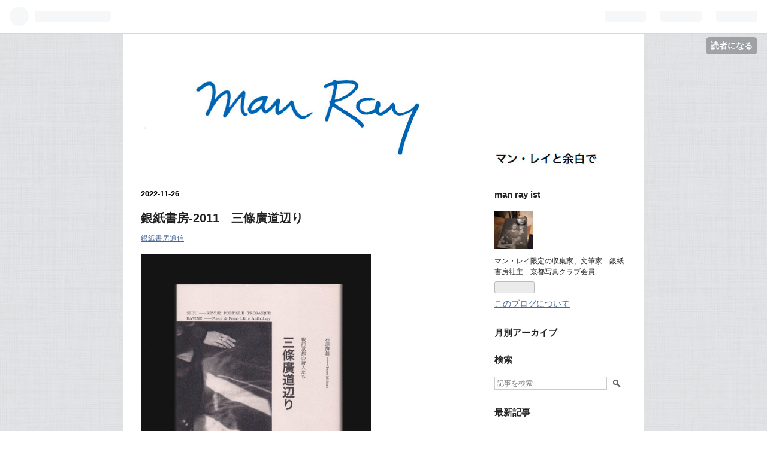

--- FILE ---
content_type: text/html; charset=utf-8
request_url: https://manrayist.hateblo.jp/entry/2022/11/26/204904
body_size: 12268
content:
<!DOCTYPE html>
<html
  lang="ja"

data-admin-domain="//blog.hatena.ne.jp"
data-admin-origin="https://blog.hatena.ne.jp"
data-author="manrayist"
data-avail-langs="ja en"
data-blog="manrayist.hateblo.jp"
data-blog-host="manrayist.hateblo.jp"
data-blog-is-public="1"
data-blog-name="マン・レイと余白で"
data-blog-owner="manrayist"
data-blog-show-ads="1"
data-blog-show-sleeping-ads=""
data-blog-uri="https://manrayist.hateblo.jp/"
data-blog-uuid="10257846132656079499"
data-blogs-uri-base="https://manrayist.hateblo.jp"
data-brand="hatenablog"
data-data-layer="{&quot;hatenablog&quot;:{&quot;admin&quot;:{},&quot;analytics&quot;:{&quot;brand_property_id&quot;:&quot;&quot;,&quot;measurement_id&quot;:&quot;&quot;,&quot;non_sampling_property_id&quot;:&quot;&quot;,&quot;property_id&quot;:&quot;&quot;,&quot;separated_property_id&quot;:&quot;UA-29716941-25&quot;},&quot;blog&quot;:{&quot;blog_id&quot;:&quot;10257846132656079499&quot;,&quot;content_seems_japanese&quot;:&quot;true&quot;,&quot;disable_ads&quot;:&quot;&quot;,&quot;enable_ads&quot;:&quot;true&quot;,&quot;enable_keyword_link&quot;:&quot;true&quot;,&quot;entry_show_footer_related_entries&quot;:&quot;true&quot;,&quot;force_pc_view&quot;:&quot;false&quot;,&quot;is_public&quot;:&quot;true&quot;,&quot;is_responsive_view&quot;:&quot;false&quot;,&quot;is_sleeping&quot;:&quot;false&quot;,&quot;lang&quot;:&quot;ja&quot;,&quot;name&quot;:&quot;\u30de\u30f3\u30fb\u30ec\u30a4\u3068\u4f59\u767d\u3067&quot;,&quot;owner_name&quot;:&quot;manrayist&quot;,&quot;uri&quot;:&quot;https://manrayist.hateblo.jp/&quot;},&quot;brand&quot;:&quot;hatenablog&quot;,&quot;page_id&quot;:&quot;entry&quot;,&quot;permalink_entry&quot;:{&quot;author_name&quot;:&quot;manrayist&quot;,&quot;categories&quot;:&quot;\u9280\u7d19\u66f8\u623f\u901a\u4fe1&quot;,&quot;character_count&quot;:570,&quot;date&quot;:&quot;2022-11-26&quot;,&quot;entry_id&quot;:&quot;4207112889940016887&quot;,&quot;first_category&quot;:&quot;\u9280\u7d19\u66f8\u623f\u901a\u4fe1&quot;,&quot;hour&quot;:&quot;20&quot;,&quot;title&quot;:&quot;\u9280\u7d19\u66f8\u623f-2011\u3000\u4e09\u689d\u5ee3\u9053\u8fba\u308a&quot;,&quot;uri&quot;:&quot;https://manrayist.hateblo.jp/entry/2022/11/26/204904&quot;},&quot;pro&quot;:&quot;free&quot;,&quot;router_type&quot;:&quot;blogs&quot;}}"
data-device="pc"
data-dont-recommend-pro="false"
data-global-domain="https://hatena.blog"
data-globalheader-color="b"
data-globalheader-type="pc"
data-has-touch-view="1"
data-help-url="https://help.hatenablog.com"
data-page="entry"
data-parts-domain="https://hatenablog-parts.com"
data-plus-available=""
data-pro="false"
data-router-type="blogs"
data-sentry-dsn="https://03a33e4781a24cf2885099fed222b56d@sentry.io/1195218"
data-sentry-environment="production"
data-sentry-sample-rate="0.1"
data-static-domain="https://cdn.blog.st-hatena.com"
data-version="6ea2223fdead71a0305297e57edb30"




  data-initial-state="{}"

  >
  <head prefix="og: http://ogp.me/ns# fb: http://ogp.me/ns/fb# article: http://ogp.me/ns/article#">

  

  

  


  

  <meta name="robots" content="max-image-preview:large" />


  <meta charset="utf-8"/>
  <meta http-equiv="X-UA-Compatible" content="IE=7; IE=9; IE=10; IE=11" />
  <title>銀紙書房-2011　三條廣道辺り - マン・レイと余白で</title>

  
  <link rel="canonical" href="https://manrayist.hateblo.jp/entry/2022/11/26/204904"/>



  

<meta itemprop="name" content="銀紙書房-2011　三條廣道辺り - マン・レイと余白で"/>

  <meta itemprop="image" content="https://cdn.image.st-hatena.com/image/scale/93ea6f2c702764ccd8de3543c5ff8e18678a0ecf/backend=imagemagick;version=1;width=1300/https%3A%2F%2Fcdn-ak.f.st-hatena.com%2Fimages%2Ffotolife%2Fm%2Fmanrayist%2F20221126%2F20221126203051.jpg"/>


  <meta property="og:title" content="銀紙書房-2011　三條廣道辺り - マン・レイと余白で"/>
<meta property="og:type" content="article"/>
  <meta property="og:url" content="https://manrayist.hateblo.jp/entry/2022/11/26/204904"/>

  <meta property="og:image" content="https://cdn.image.st-hatena.com/image/scale/93ea6f2c702764ccd8de3543c5ff8e18678a0ecf/backend=imagemagick;version=1;width=1300/https%3A%2F%2Fcdn-ak.f.st-hatena.com%2Fimages%2Ffotolife%2Fm%2Fmanrayist%2F20221126%2F20221126203051.jpg"/>

<meta property="og:image:alt" content="銀紙書房-2011　三條廣道辺り - マン・レイと余白で"/>
    <meta property="og:description" content="石原輝雄著『三條廣道辺り』銀紙書房 2011年刊 限定75部 21 x 13 cm 240 pp 図版多数。Ａ版12部(オリジナル資料添付、内2部: 山本悍右ビンテージプリント挿入)、Ｂ版63部、各冊記番 筆者サイン。 目次: 「まえがき」「カンパーニュ・プルミエール街の手紙」「三條廣道辺り」「大虹と隆一、画家と詩人」「エロテックな墨流し」「『ひとで』が巡る巴里・神戸」「観月町の硝子窓」「海人舎とプレス・ビブリオマーヌ」「あとがき」「資料」。 腰巻き 表:「中西武夫のスクラップ・ブックに詰まった不思議から 俵青茅詩集『夜虹』を飾ったマン・レイのレイヨグラフ さらに山本悍右のオリジナルまで ──…" />
<meta property="og:site_name" content="マン・レイと余白で"/>

  <meta property="article:published_time" content="2022-11-26T11:49:04Z" />

    <meta property="article:tag" content="銀紙書房通信" />
      <meta name="twitter:card"  content="summary_large_image" />
    <meta name="twitter:image" content="https://cdn.image.st-hatena.com/image/scale/93ea6f2c702764ccd8de3543c5ff8e18678a0ecf/backend=imagemagick;version=1;width=1300/https%3A%2F%2Fcdn-ak.f.st-hatena.com%2Fimages%2Ffotolife%2Fm%2Fmanrayist%2F20221126%2F20221126203051.jpg" />  <meta name="twitter:title" content="銀紙書房-2011　三條廣道辺り - マン・レイと余白で" />    <meta name="twitter:description" content="石原輝雄著『三條廣道辺り』銀紙書房 2011年刊 限定75部 21 x 13 cm 240 pp 図版多数。Ａ版12部(オリジナル資料添付、内2部: 山本悍右ビンテージプリント挿入)、Ｂ版63部、各冊記番 筆者サイン。 目次: 「まえがき」「カンパーニュ・プルミエール街の手紙」「三條廣道辺り」「大虹と隆一、画家と詩人」…" />  <meta name="twitter:app:name:iphone" content="はてなブログアプリ" />
  <meta name="twitter:app:id:iphone" content="583299321" />
  <meta name="twitter:app:url:iphone" content="hatenablog:///open?uri=https%3A%2F%2Fmanrayist.hateblo.jp%2Fentry%2F2022%2F11%2F26%2F204904" />
  
    <meta name="description" content="石原輝雄著『三條廣道辺り』銀紙書房 2011年刊 限定75部 21 x 13 cm 240 pp 図版多数。Ａ版12部(オリジナル資料添付、内2部: 山本悍右ビンテージプリント挿入)、Ｂ版63部、各冊記番 筆者サイン。 目次: 「まえがき」「カンパーニュ・プルミエール街の手紙」「三條廣道辺り」「大虹と隆一、画家と詩人」「エロテックな墨流し」「『ひとで』が巡る巴里・神戸」「観月町の硝子窓」「海人舎とプレス・ビブリオマーヌ」「あとがき」「資料」。 腰巻き 表:「中西武夫のスクラップ・ブックに詰まった不思議から 俵青茅詩集『夜虹』を飾ったマン・レイのレイヨグラフ さらに山本悍右のオリジナルまで ──…" />


  
<script
  id="embed-gtm-data-layer-loader"
  data-data-layer-page-specific="{&quot;hatenablog&quot;:{&quot;blogs_permalink&quot;:{&quot;entry_afc_issued&quot;:&quot;false&quot;,&quot;blog_afc_issued&quot;:&quot;false&quot;,&quot;has_related_entries_with_elasticsearch&quot;:&quot;true&quot;,&quot;is_author_pro&quot;:&quot;false&quot;,&quot;is_blog_sleeping&quot;:&quot;false&quot;}}}"
>
(function() {
  function loadDataLayer(elem, attrName) {
    if (!elem) { return {}; }
    var json = elem.getAttribute(attrName);
    if (!json) { return {}; }
    return JSON.parse(json);
  }

  var globalVariables = loadDataLayer(
    document.documentElement,
    'data-data-layer'
  );
  var pageSpecificVariables = loadDataLayer(
    document.getElementById('embed-gtm-data-layer-loader'),
    'data-data-layer-page-specific'
  );

  var variables = [globalVariables, pageSpecificVariables];

  if (!window.dataLayer) {
    window.dataLayer = [];
  }

  for (var i = 0; i < variables.length; i++) {
    window.dataLayer.push(variables[i]);
  }
})();
</script>

<!-- Google Tag Manager -->
<script>(function(w,d,s,l,i){w[l]=w[l]||[];w[l].push({'gtm.start':
new Date().getTime(),event:'gtm.js'});var f=d.getElementsByTagName(s)[0],
j=d.createElement(s),dl=l!='dataLayer'?'&l='+l:'';j.async=true;j.src=
'https://www.googletagmanager.com/gtm.js?id='+i+dl;f.parentNode.insertBefore(j,f);
})(window,document,'script','dataLayer','GTM-P4CXTW');</script>
<!-- End Google Tag Manager -->











  <link rel="shortcut icon" href="https://manrayist.hateblo.jp/icon/favicon">
<link rel="apple-touch-icon" href="https://manrayist.hateblo.jp/icon/touch">
<link rel="icon" sizes="192x192" href="https://manrayist.hateblo.jp/icon/link">

  

<link rel="alternate" type="application/atom+xml" title="Atom" href="https://manrayist.hateblo.jp/feed"/>
<link rel="alternate" type="application/rss+xml" title="RSS2.0" href="https://manrayist.hateblo.jp/rss"/>

  <link rel="alternate" type="application/json+oembed" href="https://hatena.blog/oembed?url=https%3A%2F%2Fmanrayist.hateblo.jp%2Fentry%2F2022%2F11%2F26%2F204904&amp;format=json" title="oEmbed Profile of 銀紙書房-2011　三條廣道辺り"/>
<link rel="alternate" type="text/xml+oembed" href="https://hatena.blog/oembed?url=https%3A%2F%2Fmanrayist.hateblo.jp%2Fentry%2F2022%2F11%2F26%2F204904&amp;format=xml" title="oEmbed Profile of 銀紙書房-2011　三條廣道辺り"/>
  
  <link rel="author" href="http://www.hatena.ne.jp/manrayist/">

  

  
      <link rel="preload" href="https://cdn-ak.f.st-hatena.com/images/fotolife/m/manrayist/20260106/20260106113140.jpg" as="image"/>
      <link rel="preload" href="https://cdn-ak.f.st-hatena.com/images/fotolife/m/manrayist/20221126/20221126203051.jpg" as="image"/>


  
    
<link rel="stylesheet" type="text/css" href="https://cdn.blog.st-hatena.com/css/blog.css?version=6ea2223fdead71a0305297e57edb30"/>

    
  <link rel="stylesheet" type="text/css" href="https://usercss.blog.st-hatena.com/blog_style/10257846132656079499/afcc5010b84daf95849e0e96031d872f2032f544"/>
  
  

  

  
<script> </script>

  
<style>
  div#google_afc_user,
  div.google-afc-user-container,
  div.google_afc_image,
  div.google_afc_blocklink {
      display: block !important;
  }
</style>


  
    <script src="https://cdn.pool.st-hatena.com/valve/valve.js" async></script>
<script id="test-valve-definition">
  var valve = window.valve || [];

  valve.push(function(v) {
    
    

    v.config({
      service: 'blog',
      content: {
        result: 'adtrust',
        documentIds: ["blog:entry:4207112889940016887"]
      }
    });
    v.defineDFPSlot({"lazy":1,"sizes":{"mappings":[[[320,568],[[336,280],[300,250],"fluid"]],[[0,0],[[300,250]]]]},"slotId":"ad-in-entry","unit":"/4374287/blog_pc_entry_sleep_in-article"});    v.defineDFPSlot({"lazy":"","sizes":[[300,250],[336,280],[468,60],"fluid"],"slotId":"google_afc_user_container_0","unit":"/4374287/blog_user"});
    v.sealDFPSlots();
  });
</script>

  

  
    <script type="application/ld+json">{"@context":"http://schema.org","@type":"Article","dateModified":"2022-11-26T21:03:35+09:00","datePublished":"2022-11-26T20:49:04+09:00","description":"石原輝雄著『三條廣道辺り』銀紙書房 2011年刊 限定75部 21 x 13 cm 240 pp 図版多数。Ａ版12部(オリジナル資料添付、内2部: 山本悍右ビンテージプリント挿入)、Ｂ版63部、各冊記番 筆者サイン。 目次: 「まえがき」「カンパーニュ・プルミエール街の手紙」「三條廣道辺り」「大虹と隆一、画家と詩人」「エロテックな墨流し」「『ひとで』が巡る巴里・神戸」「観月町の硝子窓」「海人舎とプレス・ビブリオマーヌ」「あとがき」「資料」。 腰巻き 表:「中西武夫のスクラップ・ブックに詰まった不思議から 俵青茅詩集『夜虹』を飾ったマン・レイのレイヨグラフ さらに山本悍右のオリジナルまで ──…","headline":"銀紙書房-2011 三條廣道辺り","image":["https://cdn-ak.f.st-hatena.com/images/fotolife/m/manrayist/20221126/20221126203051.jpg"],"mainEntityOfPage":{"@id":"https://manrayist.hateblo.jp/entry/2022/11/26/204904","@type":"WebPage"}}</script>

  

  

  

</head>

  <body class="page-entry header-image-only category-銀紙書房通信 globalheader-ng-enabled">
    

<div id="globalheader-container"
  data-brand="hatenablog"
  
  >
  <iframe id="globalheader" height="37" frameborder="0" allowTransparency="true"></iframe>
</div>


  
  
  
    <nav class="
      blog-controlls
      
    ">
      <div class="blog-controlls-blog-icon">
        <a href="https://manrayist.hateblo.jp/">
          <img src="https://cdn.image.st-hatena.com/image/square/684e319df26596c65fbe93aeb9a52b82580f6514/backend=imagemagick;height=128;version=1;width=128/https%3A%2F%2Fcdn.user.blog.st-hatena.com%2Fblog_custom_icon%2F588890%2F1617259375364083" alt="マン・レイと余白で"/>
        </a>
      </div>
      <div class="blog-controlls-title">
        <a href="https://manrayist.hateblo.jp/">マン・レイと余白で</a>
      </div>
      <a href="https://blog.hatena.ne.jp/manrayist/manrayist.hateblo.jp/subscribe?utm_campaign=subscribe_blog&amp;utm_medium=button&amp;utm_source=blogs_topright_button" class="blog-controlls-subscribe-btn test-blog-header-controlls-subscribe">
        読者になる
      </a>
    </nav>
  

  <div id="container">
    <div id="container-inner">
      <header id="blog-title" data-brand="hatenablog">
  <div id="blog-title-inner" style="background-image: url('https://cdn-ak.f.st-hatena.com/images/fotolife/m/manrayist/20260106/20260106113140.jpg'); background-position: center -23px;">
    <div id="blog-title-content">
      <h1 id="title"><a href="https://manrayist.hateblo.jp/">マン・レイと余白で</a></h1>
      
    </div>
  </div>
</header>

      

      
      




<div id="content" class="hfeed"
  
  >
  <div id="content-inner">
    <div id="wrapper">
      <div id="main">
        <div id="main-inner">
          

          


  


          
  
  <!-- google_ad_section_start -->
  <!-- rakuten_ad_target_begin -->
  
  
  

  

  
    
      
        <article class="entry hentry test-hentry js-entry-article date-first autopagerize_page_element chars-800 words-100 mode-html entry-odd" id="entry-4207112889940016887" data-keyword-campaign="" data-uuid="4207112889940016887" data-publication-type="entry">
  <div class="entry-inner">
    <header class="entry-header">
  
    <div class="date entry-date first">
    <a href="https://manrayist.hateblo.jp/archive/2022/11/26" rel="nofollow">
      <time datetime="2022-11-26T11:49:04Z" title="2022-11-26T11:49:04Z">
        <span class="date-year">2022</span><span class="hyphen">-</span><span class="date-month">11</span><span class="hyphen">-</span><span class="date-day">26</span>
      </time>
    </a>
      </div>
  <h1 class="entry-title">
  <a href="https://manrayist.hateblo.jp/entry/2022/11/26/204904" class="entry-title-link bookmark">銀紙書房-2011　三條廣道辺り</a>
</h1>

  
  

  <div class="entry-categories categories">
    
    <a href="https://manrayist.hateblo.jp/archive/category/%E9%8A%80%E7%B4%99%E6%9B%B8%E6%88%BF%E9%80%9A%E4%BF%A1" class="entry-category-link category-銀紙書房通信">銀紙書房通信</a>
    
  </div>


  

  

</header>

    


    <div class="entry-content hatenablog-entry">
  
    <p><img src="https://cdn-ak.f.st-hatena.com/images/fotolife/m/manrayist/20221126/20221126203051.jpg" width="384" height="542" loading="lazy" title="" class="hatena-fotolife" itemprop="image" /></p>
<p><span style="color: #000000;">石原輝雄著『三條廣道辺り』銀紙書房　2011年刊　限定75部　21 x 13 cm　240 pp　図版多数。Ａ版12部(オリジナル資料添付、内2部: 山本悍右ビンテージプリント挿入)、Ｂ版63部、各冊記番　筆者サイン。　目次: 「まえがき」「カンパーニュ・プルミエール街の手紙」「三條廣道辺り」「大虹と隆一、画家と詩人」「エロテックな<a class="keyword" href="http://d.hatena.ne.jp/keyword/%CB%CF%CE%AE%A4%B7">墨流し</a>」「『ひとで』が巡る巴里・神戸」「観月町の硝子窓」「海人舎とプレス・ビブリオマーヌ」「あとがき」「資料」。</span></p>
<p><span style="color: #000000;">　腰巻き　表:「中西武夫のスクラップ・ブックに詰まった不思議から　俵青茅詩集『夜虹』を飾った<a class="keyword" href="http://d.hatena.ne.jp/keyword/%A5%DE%A5%F3%A1%A6%A5%EC%A5%A4">マン・レイ</a>のレイヨグラフ　さらに山本悍右のオリジナルまで ── 詩雑誌『青樹』『麺麭』『夜の噴水』を巡る」　裏: 「<a class="keyword" href="http://d.hatena.ne.jp/keyword/%A5%DE%A5%F3%A1%A6%A5%EC%A5%A4">マン・レイ</a>受容史を書き換える画期的発見　戦前京都の詩人 俵青茅(1902-1964)と天野隆一(1905-1999)が選んだ写真に迫る。三條廣道は現在の<a class="keyword" href="http://d.hatena.ne.jp/keyword/%B5%FE%C5%D4%BB%D4%C8%FE%BD%D1%B4%DB">京都市美術館</a>南東側 京都詩人協会の事務所があった。著者渾身の240頁、限定75部」</span></p>
<p>　3章構成で以下の各氏に言及　1.<a class="keyword" href="http://d.hatena.ne.jp/keyword/%A5%DE%A5%F3%A1%A6%A5%EC%A5%A4">マン・レイ</a>　中西武夫　2.俵青茅　天野隆一　錦光山雄二　キキ・ド・モンパルナス　<a class="keyword" href="http://d.hatena.ne.jp/keyword/%C3%DD%C3%E6%B0%EA">竹中郁</a>　3.山本悍右　下郷羊雄　山中散雄　<a class="keyword" href="http://d.hatena.ne.jp/keyword/%BA%B4%A1%B9%CC%DA%B5%CB%B9%BC">佐々木桔梗</a>　鳥居昌三。　資料に「<a class="keyword" href="http://d.hatena.ne.jp/keyword/%C0%C4%BC%F9%BC%D2">青樹社</a>刊行及び発売の詩集・詩撰集」一覧　「詩誌『TRAP』」目次　</p>
<p> </p>
<p><img src="https://cdn-ak.f.st-hatena.com/images/fotolife/m/manrayist/20221126/20221126203106.jpg" width="384" height="542" loading="lazy" title="" class="hatena-fotolife" itemprop="image" /></p>
    
    




    

  
</div>

    
  <footer class="entry-footer">
    
    <div class="entry-tags-wrapper">
  <div class="entry-tags">  </div>
</div>

    <p class="entry-footer-section track-inview-by-gtm" data-gtm-track-json="{&quot;area&quot;: &quot;finish_reading&quot;}">
  <span class="author vcard"><span class="fn" data-load-nickname="1" data-user-name="manrayist" >manrayist</span></span>
  <span class="entry-footer-time"><a href="https://manrayist.hateblo.jp/entry/2022/11/26/204904"><time data-relative datetime="2022-11-26T11:49:04Z" title="2022-11-26T11:49:04Z" class="updated">2022-11-26 20:49</time></a></span>
  
  
  
    <span class="
      entry-footer-subscribe
      
    " data-test-blog-controlls-subscribe>
      <a href="https://blog.hatena.ne.jp/manrayist/manrayist.hateblo.jp/subscribe?utm_campaign=subscribe_blog&amp;utm_medium=button&amp;utm_source=blogs_entry_footer">
        読者になる
      </a>
    </span>
  
</p>

    
  <div
    class="hatena-star-container"
    data-hatena-star-container
    data-hatena-star-url="https://manrayist.hateblo.jp/entry/2022/11/26/204904"
    data-hatena-star-title="銀紙書房-2011　三條廣道辺り"
    data-hatena-star-variant="profile-icon"
    data-hatena-star-profile-url-template="https://blog.hatena.ne.jp/{username}/"
  ></div>


    
<div class="social-buttons">
  
  
    <div class="social-button-item">
      <a href="https://b.hatena.ne.jp/entry/s/manrayist.hateblo.jp/entry/2022/11/26/204904" class="hatena-bookmark-button" data-hatena-bookmark-url="https://manrayist.hateblo.jp/entry/2022/11/26/204904" data-hatena-bookmark-layout="vertical-balloon" data-hatena-bookmark-lang="ja" title="この記事をはてなブックマークに追加"><img src="https://b.st-hatena.com/images/entry-button/button-only.gif" alt="この記事をはてなブックマークに追加" width="20" height="20" style="border: none;" /></a>
    </div>
  
  
    <div class="social-button-item">
      <div class="fb-share-button" data-layout="box_count" data-href="https://manrayist.hateblo.jp/entry/2022/11/26/204904"></div>
    </div>
  
  
    
    
    <div class="social-button-item">
      <a
          class="entry-share-button entry-share-button-twitter test-share-button-twitter"
          href="https://x.com/intent/tweet?text=%E9%8A%80%E7%B4%99%E6%9B%B8%E6%88%BF-2011%E3%80%80%E4%B8%89%E6%A2%9D%E5%BB%A3%E9%81%93%E8%BE%BA%E3%82%8A+-+%E3%83%9E%E3%83%B3%E3%83%BB%E3%83%AC%E3%82%A4%E3%81%A8%E4%BD%99%E7%99%BD%E3%81%A7&amp;url=https%3A%2F%2Fmanrayist.hateblo.jp%2Fentry%2F2022%2F11%2F26%2F204904"
          title="X（Twitter）で投稿する"
        ></a>
    </div>
  
  
  
  
  
  
</div>

    
  
  
    
    <div class="google-afc-image test-google-rectangle-ads">      
      
      <div id="google_afc_user_container_0" class="google-afc-user-container google_afc_blocklink2_5 google_afc_boder" data-test-unit="/4374287/blog_user"></div>
      
        <a href="http://blog.hatena.ne.jp/guide/pro" class="open-pro-modal" data-guide-pro-modal-ad-url="https://hatena.blog/guide/pro/modal/ad">広告を非表示にする</a>
      
    </div>
  
  


    <div class="customized-footer">
      

        

          <div class="entry-footer-modules" id="entry-footer-secondary-modules">      
<div class="hatena-module hatena-module-related-entries" >
      
  <!-- Hatena-Epic-has-related-entries-with-elasticsearch:true -->
  <div class="hatena-module-title">
    関連記事
  </div>
  <div class="hatena-module-body">
    <ul class="related-entries hatena-urllist urllist-with-thumbnails">
  
  
    
    <li class="urllist-item related-entries-item">
      <div class="urllist-item-inner related-entries-item-inner">
        
          
                      <a class="urllist-image-link related-entries-image-link" href="https://manrayist.hateblo.jp/entry/2021/11/29/060000">
  <img alt="京都府立図書館" src="https://cdn.image.st-hatena.com/image/square/58fa06127775ec9e28093838e7f7e76d7fb16a2c/backend=imagemagick;height=100;version=1;width=100/https%3A%2F%2Fcdn-ak.f.st-hatena.com%2Fimages%2Ffotolife%2Fm%2Fmanrayist%2F20211121%2F20211121141617.jpg" class="urllist-image related-entries-image" title="京都府立図書館" width="100" height="100" loading="lazy">
</a>
            <div class="urllist-date-link related-entries-date-link">
  <a href="https://manrayist.hateblo.jp/archive/2021/11/29" rel="nofollow">
    <time datetime="2021-11-28T21:00:00Z" title="2021年11月29日">
      2021-11-29
    </time>
  </a>
</div>

          <a href="https://manrayist.hateblo.jp/entry/2021/11/29/060000" class="urllist-title-link related-entries-title-link  urllist-title related-entries-title">京都府立図書館</a>




          
          

                      <div class="urllist-entry-body related-entries-entry-body">in『モダン建築の京都』展 2021.9.25-12.262021.10 京都府立図…</div>
      </div>
    </li>
  
    
    <li class="urllist-item related-entries-item">
      <div class="urllist-item-inner related-entries-item-inner">
        
          
                      <a class="urllist-image-link related-entries-image-link" href="https://manrayist.hateblo.jp/entry/20150808">
  <img alt="京都詩選(第5巻)" src="https://cdn.image.st-hatena.com/image/square/e6d2a2443c69dc3b043e526f9874db9d83891ffa/backend=imagemagick;height=100;version=1;width=100/https%3A%2F%2Fcdn-ak.f.st-hatena.com%2Fimages%2Ffotolife%2Fm%2Fmanrayist%2F20150808%2F20150808154351.jpg" class="urllist-image related-entries-image" title="京都詩選(第5巻)" width="100" height="100" loading="lazy">
</a>
            <div class="urllist-date-link related-entries-date-link">
  <a href="https://manrayist.hateblo.jp/archive/2015/08/08" rel="nofollow">
    <time datetime="2015-08-07T15:00:00Z" title="2015年8月8日">
      2015-08-08
    </time>
  </a>
</div>

          <a href="https://manrayist.hateblo.jp/entry/20150808" class="urllist-title-link related-entries-title-link  urllist-title related-entries-title">京都詩選(第5巻)</a>




          
          

                      <div class="urllist-entry-body related-entries-entry-body">京都詩選 1932年版 19.1×14.7cm - 某氏より貴重な詩誌を頂戴し…</div>
      </div>
    </li>
  
    
    <li class="urllist-item related-entries-item">
      <div class="urllist-item-inner related-entries-item-inner">
        
          
                      <a class="urllist-image-link related-entries-image-link" href="https://manrayist.hateblo.jp/entry/20140321">
  <img alt="寒い午後" src="https://cdn.image.st-hatena.com/image/square/3e577854f25819d8a56af772de4e2f3cfff0ecdd/backend=imagemagick;height=100;version=1;width=100/https%3A%2F%2Fcdn-ak.f.st-hatena.com%2Fimages%2Ffotolife%2Fm%2Fmanrayist%2F20140321%2F20140321201150.jpg" class="urllist-image related-entries-image" title="寒い午後" width="100" height="100" loading="lazy">
</a>
            <div class="urllist-date-link related-entries-date-link">
  <a href="https://manrayist.hateblo.jp/archive/2014/03/21" rel="nofollow">
    <time datetime="2014-03-20T15:00:00Z" title="2014年3月21日">
      2014-03-21
    </time>
  </a>
</div>

          <a href="https://manrayist.hateblo.jp/entry/20140321" class="urllist-title-link related-entries-title-link  urllist-title related-entries-title">寒い午後</a>




          
          

                      <div class="urllist-entry-body related-entries-entry-body">白川・錦林車庫 今日は京都も風が強くみぞれ交じりの空模様だっ…</div>
      </div>
    </li>
  
    
    <li class="urllist-item related-entries-item">
      <div class="urllist-item-inner related-entries-item-inner">
        
          
                      <a class="urllist-image-link related-entries-image-link" href="https://manrayist.hateblo.jp/entry/20131201">
  <img alt="鳥居昌三詩集" src="https://cdn.image.st-hatena.com/image/square/970aca934c8875b6ab9974486388592f9537f941/backend=imagemagick;height=100;version=1;width=100/https%3A%2F%2Fcdn-ak.f.st-hatena.com%2Fimages%2Ffotolife%2Fm%2Fmanrayist%2F20131201%2F20131201135450.jpg" class="urllist-image related-entries-image" title="鳥居昌三詩集" width="100" height="100" loading="lazy">
</a>
            <div class="urllist-date-link related-entries-date-link">
  <a href="https://manrayist.hateblo.jp/archive/2013/12/01" rel="nofollow">
    <time datetime="2013-11-30T15:00:00Z" title="2013年12月1日">
      2013-12-01
    </time>
  </a>
</div>

          <a href="https://manrayist.hateblo.jp/entry/20131201" class="urllist-title-link related-entries-title-link  urllist-title related-entries-title">鳥居昌三詩集</a>




          
          

                      <div class="urllist-entry-body related-entries-entry-body">鳥居昌三詩集 18.8×12.8cm 指月社 2013.11.15 詩と書物と酒を愛…</div>
      </div>
    </li>
  
    
    <li class="urllist-item related-entries-item">
      <div class="urllist-item-inner related-entries-item-inner">
        
          
                      <a class="urllist-image-link related-entries-image-link" href="https://manrayist.hateblo.jp/entry/20120705">
  <img alt="青色彗星倶楽部　覗きからくり器" src="https://cdn.image.st-hatena.com/image/square/441dbeb43d192110e7c710d06a020b4445411447/backend=imagemagick;height=100;version=1;width=100/https%3A%2F%2Fcdn-ak.f.st-hatena.com%2Fimages%2Ffotolife%2Fm%2Fmanrayist%2F20120705%2F20120705215848.jpg" class="urllist-image related-entries-image" title="青色彗星倶楽部　覗きからくり器" width="100" height="100" loading="lazy">
</a>
            <div class="urllist-date-link related-entries-date-link">
  <a href="https://manrayist.hateblo.jp/archive/2012/07/05" rel="nofollow">
    <time datetime="2012-07-04T15:00:00Z" title="2012年7月5日">
      2012-07-05
    </time>
  </a>
</div>

          <a href="https://manrayist.hateblo.jp/entry/20120705" class="urllist-title-link related-entries-title-link  urllist-title related-entries-title">青色彗星倶楽部 覗きからくり器</a>




          
          

                      <div class="urllist-entry-body related-entries-entry-body">蜃気楼を覗くMAN RAY IST 撮影:古多仁昴志 「地を匍う飛行機と…</div>
      </div>
    </li>
  
</ul>

  </div>
</div>
  </div>
        

      
    </div>
    
  <div class="comment-box js-comment-box">
    
    <ul class="comment js-comment">
      <li class="read-more-comments" style="display: none;"><a>もっと読む</a></li>
    </ul>
    
      <a class="leave-comment-title js-leave-comment-title">コメントを書く</a>
    
  </div>

  </footer>

  </div>
</article>

      
      
    
  

  
  <!-- rakuten_ad_target_end -->
  <!-- google_ad_section_end -->
  
  
  
  <div class="pager pager-permalink permalink">
    
      
      <span class="pager-prev">
        <a href="https://manrayist.hateblo.jp/entry/2022/11/27/060000" rel="prev">
          <span class="pager-arrow">&laquo; </span>
          紅葉パトロール-2　
        </a>
      </span>
    
    
      
      <span class="pager-next">
        <a href="https://manrayist.hateblo.jp/entry/2022/11/26/060000" rel="next">
          紅葉パトロール-1
          <span class="pager-arrow"> &raquo;</span>
        </a>
      </span>
    
  </div>


  



        </div>
      </div>

      <aside id="box1">
  <div id="box1-inner">
  </div>
</aside>

    </div><!-- #wrapper -->

    
<aside id="box2">
  
  <div id="box2-inner">
    
      

<div class="hatena-module hatena-module-profile">
  <div class="hatena-module-title">
    man ray ist
  </div>
  <div class="hatena-module-body">
    
    <a href="https://manrayist.hateblo.jp/about" class="profile-icon-link">
      <img src="https://cdn.profile-image.st-hatena.com/users/manrayist/profile.png?1520378112"
      alt="id:manrayist" class="profile-icon" />
    </a>
    

    

    

    
    <div class="profile-description">
      <p>マン・レイ限定の収集家、文筆家　銀紙書房社主　京都写真クラブ会員</p>

    </div>
    

    
      <div class="hatena-follow-button-box btn-subscribe js-hatena-follow-button-box"
  
  >

  <a href="#" class="hatena-follow-button js-hatena-follow-button">
    <span class="subscribing">
      <span class="foreground">読者です</span>
      <span class="background">読者をやめる</span>
    </span>
    <span class="unsubscribing" data-track-name="profile-widget-subscribe-button" data-track-once>
      <span class="foreground">読者になる</span>
      <span class="background">読者になる</span>
    </span>
  </a>
  <div class="subscription-count-box js-subscription-count-box">
    <i></i>
    <u></u>
    <span class="subscription-count js-subscription-count">
    </span>
  </div>
</div>

    

    

    <div class="profile-about">
      <a href="https://manrayist.hateblo.jp/about">このブログについて</a>
    </div>

  </div>
</div>

    
      

<div class="hatena-module hatena-module-archive" data-archive-type="calendar" data-archive-url="https://manrayist.hateblo.jp/archive">
  <div class="hatena-module-title">
    <a href="https://manrayist.hateblo.jp/archive">月別アーカイブ</a>
  </div>
  <div class="hatena-module-body">
    
  </div>
</div>

    
      <div class="hatena-module hatena-module-search-box">
  <div class="hatena-module-title">
    検索
  </div>
  <div class="hatena-module-body">
    <form class="search-form" role="search" action="https://manrayist.hateblo.jp/search" method="get">
  <input type="text" name="q" class="search-module-input" value="" placeholder="記事を検索" required>
  <input type="submit" value="検索" class="search-module-button" />
</form>

  </div>
</div>

    
      <div class="hatena-module hatena-module-recent-entries ">
  <div class="hatena-module-title">
    <a href="https://manrayist.hateblo.jp/archive">
      最新記事
    </a>
  </div>
  <div class="hatena-module-body">
    <ul class="recent-entries hatena-urllist ">
  
  
    
    <li class="urllist-item recent-entries-item">
      <div class="urllist-item-inner recent-entries-item-inner">
        
          
          
          <a href="https://manrayist.hateblo.jp/entry/2026/01/20/060000" class="urllist-title-link recent-entries-title-link  urllist-title recent-entries-title">16-19 Jan. 2026</a>




          
          

                </div>
    </li>
  
    
    <li class="urllist-item recent-entries-item">
      <div class="urllist-item-inner recent-entries-item-inner">
        
          
          
          <a href="https://manrayist.hateblo.jp/entry/2026/01/19/060000" class="urllist-title-link recent-entries-title-link  urllist-title recent-entries-title">一夜天神堂</a>




          
          

                </div>
    </li>
  
    
    <li class="urllist-item recent-entries-item">
      <div class="urllist-item-inner recent-entries-item-inner">
        
          
          
          <a href="https://manrayist.hateblo.jp/entry/2026/01/18/180000" class="urllist-title-link recent-entries-title-link  urllist-title recent-entries-title">プッチンプリン</a>




          
          

                </div>
    </li>
  
    
    <li class="urllist-item recent-entries-item">
      <div class="urllist-item-inner recent-entries-item-inner">
        
          
          
          <a href="https://manrayist.hateblo.jp/entry/2026/01/18/060000" class="urllist-title-link recent-entries-title-link  urllist-title recent-entries-title">赤煉瓦</a>




          
          

                </div>
    </li>
  
    
    <li class="urllist-item recent-entries-item">
      <div class="urllist-item-inner recent-entries-item-inner">
        
          
          
          <a href="https://manrayist.hateblo.jp/entry/2026/01/17/060000" class="urllist-title-link recent-entries-title-link  urllist-title recent-entries-title">日写(NISSHA)のタイプライター・コレクション</a>




          
          

                </div>
    </li>
  
    
    <li class="urllist-item recent-entries-item">
      <div class="urllist-item-inner recent-entries-item-inner">
        
          
          
          <a href="https://manrayist.hateblo.jp/entry/2026/01/16/180000" class="urllist-title-link recent-entries-title-link  urllist-title recent-entries-title">政界再編へGO</a>




          
          

                </div>
    </li>
  
    
    <li class="urllist-item recent-entries-item">
      <div class="urllist-item-inner recent-entries-item-inner">
        
          
          
          <a href="https://manrayist.hateblo.jp/entry/2026/01/16/060000" class="urllist-title-link recent-entries-title-link  urllist-title recent-entries-title">今し列車は鉄橋わたる</a>




          
          

                </div>
    </li>
  
    
    <li class="urllist-item recent-entries-item">
      <div class="urllist-item-inner recent-entries-item-inner">
        
          
          
          <a href="https://manrayist.hateblo.jp/entry/2026/01/15/060000" class="urllist-title-link recent-entries-title-link  urllist-title recent-entries-title">『みらいらん』第17号</a>




          
          

                </div>
    </li>
  
    
    <li class="urllist-item recent-entries-item">
      <div class="urllist-item-inner recent-entries-item-inner">
        
          
          
          <a href="https://manrayist.hateblo.jp/entry/2026/01/14/060000" class="urllist-title-link recent-entries-title-link  urllist-title recent-entries-title">10 Jan. 2026　16:17</a>




          
          

                </div>
    </li>
  
    
    <li class="urllist-item recent-entries-item">
      <div class="urllist-item-inner recent-entries-item-inner">
        
          
          
          <a href="https://manrayist.hateblo.jp/entry/2026/01/13/060000" class="urllist-title-link recent-entries-title-link  urllist-title recent-entries-title">10 Jan. 2026　13:46</a>




          
          

                </div>
    </li>
  
    
    <li class="urllist-item recent-entries-item">
      <div class="urllist-item-inner recent-entries-item-inner">
        
          
          
          <a href="https://manrayist.hateblo.jp/entry/2026/01/12/180000" class="urllist-title-link recent-entries-title-link  urllist-title recent-entries-title">焼き酒粕　砂糖まぶし</a>




          
          

                </div>
    </li>
  
    
    <li class="urllist-item recent-entries-item">
      <div class="urllist-item-inner recent-entries-item-inner">
        
          
          
          <a href="https://manrayist.hateblo.jp/entry/2026/01/12/060000" class="urllist-title-link recent-entries-title-link  urllist-title recent-entries-title">少水魚有楽</a>




          
          

                </div>
    </li>
  
    
    <li class="urllist-item recent-entries-item">
      <div class="urllist-item-inner recent-entries-item-inner">
        
          
          
          <a href="https://manrayist.hateblo.jp/entry/2026/01/11/060000" class="urllist-title-link recent-entries-title-link  urllist-title recent-entries-title">シュウゾウ・アズチ・ガリバー展　&quot;Weight&quot;  at ギャラリー点</a>




          
          

                </div>
    </li>
  
    
    <li class="urllist-item recent-entries-item">
      <div class="urllist-item-inner recent-entries-item-inner">
        
          
          
          <a href="https://manrayist.hateblo.jp/entry/2026/01/10/060000" class="urllist-title-link recent-entries-title-link  urllist-title recent-entries-title">マン・レイ展: 絵葉書旅　a.p.</a>




          
          

                </div>
    </li>
  
    
    <li class="urllist-item recent-entries-item">
      <div class="urllist-item-inner recent-entries-item-inner">
        
          
          
          <a href="https://manrayist.hateblo.jp/entry/2026/01/09/060000" class="urllist-title-link recent-entries-title-link  urllist-title recent-entries-title">藤田嗣治　戦争と芸術のはざまで</a>




          
          

                </div>
    </li>
  
    
    <li class="urllist-item recent-entries-item">
      <div class="urllist-item-inner recent-entries-item-inner">
        
          
          
          <a href="https://manrayist.hateblo.jp/entry/2026/01/08/060000" class="urllist-title-link recent-entries-title-link  urllist-title recent-entries-title">岡崎和郎・大西伸明《Before Twice, After Twice》展カタログ  リリース</a>




          
          

                </div>
    </li>
  
    
    <li class="urllist-item recent-entries-item">
      <div class="urllist-item-inner recent-entries-item-inner">
        
          
          
          <a href="https://manrayist.hateblo.jp/entry/2026/01/07/060000" class="urllist-title-link recent-entries-title-link  urllist-title recent-entries-title">色を変える</a>




          
          

                </div>
    </li>
  
    
    <li class="urllist-item recent-entries-item">
      <div class="urllist-item-inner recent-entries-item-inner">
        
          
          
          <a href="https://manrayist.hateblo.jp/entry/2026/01/06/060000" class="urllist-title-link recent-entries-title-link  urllist-title recent-entries-title"> みんな仲良く</a>




          
          

                </div>
    </li>
  
    
    <li class="urllist-item recent-entries-item">
      <div class="urllist-item-inner recent-entries-item-inner">
        
          
          
          <a href="https://manrayist.hateblo.jp/entry/2026/01/05/060000" class="urllist-title-link recent-entries-title-link  urllist-title recent-entries-title">良いニュースがありません。</a>




          
          

                </div>
    </li>
  
    
    <li class="urllist-item recent-entries-item">
      <div class="urllist-item-inner recent-entries-item-inner">
        
          
          
          <a href="https://manrayist.hateblo.jp/entry/2026/01/04/210000" class="urllist-title-link recent-entries-title-link  urllist-title recent-entries-title">バルデラグンデ　ベルデホ</a>




          
          

                </div>
    </li>
  
</ul>

      </div>
</div>

    
      

<div class="hatena-module hatena-module-category">
  <div class="hatena-module-title">
    カテゴリー
  </div>
  <div class="hatena-module-body">
    <ul class="hatena-urllist">
      
        <li>
          <a href="https://manrayist.hateblo.jp/archive/category/%E7%94%98%E5%91%B3%E5%87%A6" class="category-甘味処">
            甘味処 (186)
          </a>
        </li>
      
        <li>
          <a href="https://manrayist.hateblo.jp/archive/category/%E9%8A%80%E7%B4%99%E6%9B%B8%E6%88%BF%E5%88%8A%E8%A1%8C%E6%A1%88%E5%86%85" class="category-銀紙書房刊行案内">
            銀紙書房刊行案内 (21)
          </a>
        </li>
      
        <li>
          <a href="https://manrayist.hateblo.jp/archive/category/%E6%92%AE%E3%82%8A%E9%89%84" class="category-撮り鉄">
            撮り鉄 (321)
          </a>
        </li>
      
        <li>
          <a href="https://manrayist.hateblo.jp/archive/category/%E5%B1%95%E8%A6%A7%E4%BC%9A" class="category-展覧会">
            展覧会 (163)
          </a>
        </li>
      
        <li>
          <a href="https://manrayist.hateblo.jp/archive/category/%E9%8A%80%E7%B4%99%E6%9B%B8%E6%88%BF%E9%80%9A%E4%BF%A1" class="category-銀紙書房通信">
            銀紙書房通信 (97)
          </a>
        </li>
      
        <li>
          <a href="https://manrayist.hateblo.jp/archive/category/%E5%88%A9%E3%81%8D%E9%85%92%E5%82%99%E5%BF%98%E9%8C%B2" class="category-利き酒備忘録">
            利き酒備忘録 (88)
          </a>
        </li>
      
        <li>
          <a href="https://manrayist.hateblo.jp/archive/category/%E7%B5%B5%E8%91%89%E6%9B%B8" class="category-絵葉書">
            絵葉書 (230)
          </a>
        </li>
      
        <li>
          <a href="https://manrayist.hateblo.jp/archive/category/%E3%83%9E%E3%83%B3%E3%83%BB%E3%83%AC%E3%82%A4%E5%B1%95" class="category-マン・レイ展">
            マン・レイ展 (146)
          </a>
        </li>
      
        <li>
          <a href="https://manrayist.hateblo.jp/archive/category/%E3%82%A8%E3%83%95%E3%82%A7%E3%83%A1%E3%83%A9" class="category-エフェメラ">
            エフェメラ (100)
          </a>
        </li>
      
        <li>
          <a href="https://manrayist.hateblo.jp/archive/category/%E3%83%99%E3%83%8D%E3%83%AB%E3%82%AF%E3%82%B9%E3%81%A7%E3%83%91%E3%83%81%E3%83%AA" class="category-ベネルクスでパチリ">
            ベネルクスでパチリ (88)
          </a>
        </li>
      
        <li>
          <a href="https://manrayist.hateblo.jp/archive/category/%E4%BA%AC%E9%83%BD%E5%86%99%E7%9C%9F%E3%82%AF%E3%83%A9%E3%83%96" class="category-京都写真クラブ">
            京都写真クラブ (89)
          </a>
        </li>
      
        <li>
          <a href="https://manrayist.hateblo.jp/archive/category/%E3%83%88%E3%83%A9%E3%83%A0" class="category-トラム">
            トラム (50)
          </a>
        </li>
      
        <li>
          <a href="https://manrayist.hateblo.jp/archive/category/%E4%B8%AD%E6%AC%A7%E3%81%A7%E3%83%96%E3%83%A9%E3%83%91%E3%83%81" class="category-中欧でブラパチ">
            中欧でブラパチ (178)
          </a>
        </li>
      
        <li>
          <a href="https://manrayist.hateblo.jp/archive/category/%E6%84%9B%E3%81%97%E3%81%AE%E3%83%9E%E3%83%B3%E3%83%BB%E3%83%AC%E3%82%A4%E5%B1%95" class="category-愛しのマン・レイ展">
            愛しのマン・レイ展 (105)
          </a>
        </li>
      
        <li>
          <a href="https://manrayist.hateblo.jp/archive/category/%E7%A5%87%E5%9C%92%E7%A5%AD" class="category-祇園祭">
            祇園祭 (142)
          </a>
        </li>
      
        <li>
          <a href="https://manrayist.hateblo.jp/archive/category/%E3%82%A4%E3%82%BF%E3%83%AA%E3%82%A2%E3%81%A7%E3%83%96%E3%83%A9%E3%83%91%E3%83%81" class="category-イタリアでブラパチ">
            イタリアでブラパチ (140)
          </a>
        </li>
      
        <li>
          <a href="https://manrayist.hateblo.jp/archive/category/JAZZ" class="category-JAZZ">
            JAZZ (21)
          </a>
        </li>
      
        <li>
          <a href="https://manrayist.hateblo.jp/archive/category/%E5%BB%BA%E7%AF%89%E4%BA%AC%E9%83%BD" class="category-建築京都">
            建築京都 (141)
          </a>
        </li>
      
        <li>
          <a href="https://manrayist.hateblo.jp/archive/category/Books%20Herring" class="category-Books-Herring">
            Books Herring (33)
          </a>
        </li>
      
        <li>
          <a href="https://manrayist.hateblo.jp/archive/category/%E6%B5%B7%E5%A4%96%E6%97%85%E8%A1%8C" class="category-海外旅行">
            海外旅行 (14)
          </a>
        </li>
      
        <li>
          <a href="https://manrayist.hateblo.jp/archive/category/%E8%8B%B1%E5%9B%BD%E3%81%A7%E3%83%96%E3%83%A9%E3%83%91%E3%83%81" class="category-英国でブラパチ">
            英国でブラパチ (112)
          </a>
        </li>
      
        <li>
          <a href="https://manrayist.hateblo.jp/archive/category/%E3%83%95%E3%83%A9%E3%83%B3%E3%82%B9%E3%81%A7%E3%83%96%E3%83%A9%E3%83%91%E3%83%81" class="category-フランスでブラパチ">
            フランスでブラパチ (42)
          </a>
        </li>
      
        <li>
          <a href="https://manrayist.hateblo.jp/archive/category/%E8%8B%B1%E5%9B%BD%E3%83%9F%E3%82%B9%E3%83%86%E3%83%AA%E3%83%BC" class="category-英国ミステリー">
            英国ミステリー (40)
          </a>
        </li>
      
        <li>
          <a href="https://manrayist.hateblo.jp/archive/category/%E4%B8%AD%E9%83%A8%E5%AD%A6%E7%94%9F%E5%86%99%E7%9C%9F%E9%80%A3%E7%9B%9F" class="category-中部学生写真連盟">
            中部学生写真連盟 (60)
          </a>
        </li>
      
    </ul>
  </div>
</div>

    
      <div class="hatena-module hatena-module-links">
  <div class="hatena-module-title">
    リンク
  </div>
  <div class="hatena-module-body">
    <ul class="hatena-urllist">
      
        <li>
          <a href="https://manrayist.hatenablog.jp">補足──マン・レイと余白で</a>
        </li>
      
        <li>
          <a href="http://blog.livedoor.jp/tokinowasuremono/">ときの忘れもの</a>
        </li>
      
        <li>
          <a href="https://sumus2018.exblog.jp/">daily-sumus</a>
        </li>
      
        <li>
          <a href="https://www.facebook.com/teruo.ishihara.5">Fb マン・レイ・イスト</a>
        </li>
      
        <li>
          <a href="https://www.facebook.com/銀紙書房-565472983495390/">Fb 銀紙書房</a>
        </li>
      
        <li>
          <a href="https://koganemaru123.blogspot.com/">逍遥游 </a>
        </li>
      
        <li>
          <a href="https://manrayist.hateblo.jp/entry/20060401/1315612289">銀紙書房刊行目録</a>
        </li>
      
        <li>
          <a href="https://manrayist.hateblo.jp/entry/20060101/1158032895">マン・レイ略年譜</a>
        </li>
      
        <li>
          <a href="https://manrayist.hateblo.jp/entry/20060201/1158032895">マン・レイ展エフェメラ</a>
        </li>
      
        <li>
          <a href="https://galleryten-kyoto.com/">ギャラリー点</a>
        </li>
      
        <li>
          <a href="https://note.com/manrayist/">NOTE マン・レイ・イスト</a>
        </li>
      
    </ul>
  </div>
</div>

    
      
<div class="hatena-module hatena-module-entries-access-ranking"
  data-count="7"
  data-source="access"
  data-enable_customize_format="0"
  data-display_entry_image_size_width="200"
  data-display_entry_image_size_height="200"

  data-display_entry_category="0"
  data-display_entry_image="0"
  data-display_entry_image_size_width="200"
  data-display_entry_image_size_height="200"
  data-display_entry_body_length="0"
  data-display_entry_date="0"
  data-display_entry_title_length="20"
  data-restrict_entry_title_length="0"
  data-display_bookmark_count="0"

>
  <div class="hatena-module-title">
    
      注目記事
    
  </div>
  <div class="hatena-module-body">
    
  </div>
</div>

    
    
  </div>
</aside>


  </div>
</div>




      

      

    </div>
  </div>
  
<footer id="footer" data-brand="hatenablog">
  <div id="footer-inner">
    
      <div style="display:none !important" class="guest-footer js-guide-register test-blogs-register-guide" data-action="guide-register">
  <div class="guest-footer-content">
    <h3>はてなブログをはじめよう！</h3>
    <p>manrayistさんは、はてなブログを使っています。あなたもはてなブログをはじめてみませんか？</p>
    <div class="guest-footer-btn-container">
      <div  class="guest-footer-btn">
        <a class="btn btn-register js-inherit-ga" href="https://blog.hatena.ne.jp/register?via=200227" target="_blank">はてなブログをはじめる（無料）</a>
      </div>
      <div  class="guest-footer-btn">
        <a href="https://hatena.blog/guide" target="_blank">はてなブログとは</a>
      </div>
    </div>
  </div>
</div>

    
    <address class="footer-address">
      <a href="https://manrayist.hateblo.jp/">
        <img src="https://cdn.image.st-hatena.com/image/square/684e319df26596c65fbe93aeb9a52b82580f6514/backend=imagemagick;height=128;version=1;width=128/https%3A%2F%2Fcdn.user.blog.st-hatena.com%2Fblog_custom_icon%2F588890%2F1617259375364083" width="16" height="16" alt="マン・レイと余白で"/>
        <span class="footer-address-name">マン・レイと余白で</span>
      </a>
    </address>
    <p class="services">
      Powered by <a href="https://hatena.blog/">Hatena Blog</a>
      |
        <a href="https://blog.hatena.ne.jp/-/abuse_report?target_url=https%3A%2F%2Fmanrayist.hateblo.jp%2Fentry%2F2022%2F11%2F26%2F204904" class="report-abuse-link test-report-abuse-link" target="_blank">ブログを報告する</a>
    </p>
  </div>
</footer>


  
  <script async src="https://s.hatena.ne.jp/js/widget/star.js"></script>
  
  
  <script>
    if (typeof window.Hatena === 'undefined') {
      window.Hatena = {};
    }
    if (!Hatena.hasOwnProperty('Star')) {
      Hatena.Star = {
        VERSION: 2,
      };
    }
  </script>


  
    <div id="fb-root"></div>
<script>(function(d, s, id) {
  var js, fjs = d.getElementsByTagName(s)[0];
  if (d.getElementById(id)) return;
  js = d.createElement(s); js.id = id;
  js.src = "//connect.facebook.net/ja_JP/sdk.js#xfbml=1&appId=719729204785177&version=v17.0";
  fjs.parentNode.insertBefore(js, fjs);
}(document, 'script', 'facebook-jssdk'));</script>

  
  

<div class="quote-box">
  <div class="tooltip-quote tooltip-quote-stock">
    <i class="blogicon-quote" title="引用をストック"></i>
  </div>
  <div class="tooltip-quote tooltip-quote-tweet js-tooltip-quote-tweet">
    <a class="js-tweet-quote" target="_blank" data-track-name="quote-tweet" data-track-once>
      <img src="https://cdn.blog.st-hatena.com/images/admin/quote/quote-x-icon.svg?version=6ea2223fdead71a0305297e57edb30" title="引用して投稿する" >
    </a>
  </div>
</div>

<div class="quote-stock-panel" id="quote-stock-message-box" style="position: absolute; z-index: 3000">
  <div class="message-box" id="quote-stock-succeeded-message" style="display: none">
    <p>引用をストックしました</p>
    <button class="btn btn-primary" id="quote-stock-show-editor-button" data-track-name="curation-quote-edit-button">ストック一覧を見る</button>
    <button class="btn quote-stock-close-message-button">閉じる</button>
  </div>

  <div class="message-box" id="quote-login-required-message" style="display: none">
    <p>引用するにはまずログインしてください</p>
    <button class="btn btn-primary" id="quote-login-button">ログイン</button>
    <button class="btn quote-stock-close-message-button">閉じる</button>
  </div>

  <div class="error-box" id="quote-stock-failed-message" style="display: none">
    <p>引用をストックできませんでした。再度お試しください</p>
    <button class="btn quote-stock-close-message-button">閉じる</button>
  </div>

  <div class="error-box" id="unstockable-quote-message-box" style="display: none; position: absolute; z-index: 3000;">
    <p>限定公開記事のため引用できません。</p>
  </div>
</div>

<script type="x-underscore-template" id="js-requote-button-template">
  <div class="requote-button js-requote-button">
    <button class="requote-button-btn tipsy-top" title="引用する"><i class="blogicon-quote"></i></button>
  </div>
</script>



  
  <div id="hidden-subscribe-button" style="display: none;">
    <div class="hatena-follow-button-box btn-subscribe js-hatena-follow-button-box"
  
  >

  <a href="#" class="hatena-follow-button js-hatena-follow-button">
    <span class="subscribing">
      <span class="foreground">読者です</span>
      <span class="background">読者をやめる</span>
    </span>
    <span class="unsubscribing" data-track-name="profile-widget-subscribe-button" data-track-once>
      <span class="foreground">読者になる</span>
      <span class="background">読者になる</span>
    </span>
  </a>
  <div class="subscription-count-box js-subscription-count-box">
    <i></i>
    <u></u>
    <span class="subscription-count js-subscription-count">
    </span>
  </div>
</div>

  </div>

  



    


  <script async src="https://platform.twitter.com/widgets.js" charset="utf-8"></script>

<script src="https://b.st-hatena.com/js/bookmark_button.js" charset="utf-8" async="async"></script>


<script type="text/javascript" src="https://cdn.blog.st-hatena.com/js/external/jquery.min.js?v=1.12.4&amp;version=6ea2223fdead71a0305297e57edb30"></script>







<script src="https://cdn.blog.st-hatena.com/js/texts-ja.js?version=6ea2223fdead71a0305297e57edb30"></script>



  <script id="vendors-js" data-env="production" src="https://cdn.blog.st-hatena.com/js/vendors.js?version=6ea2223fdead71a0305297e57edb30" crossorigin="anonymous"></script>

<script id="hatenablog-js" data-env="production" src="https://cdn.blog.st-hatena.com/js/hatenablog.js?version=6ea2223fdead71a0305297e57edb30" crossorigin="anonymous" data-page-id="entry"></script>


  <script>Hatena.Diary.GlobalHeader.init()</script>







    
  <script id="valve-dmp" data-service="blog" src="https://cdn.pool.st-hatena.com/valve/dmp.js" data-test-id="dmpjs" async></script>


    





  </body>
</html>

